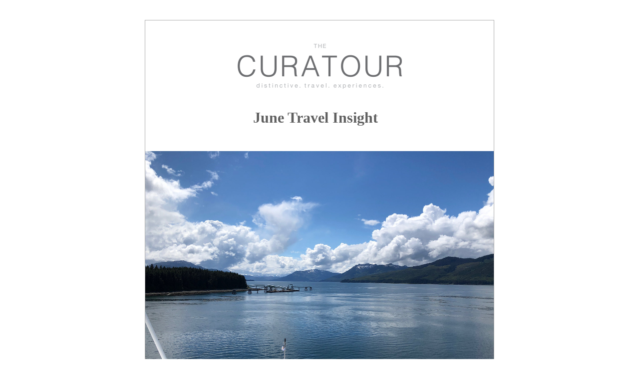

--- FILE ---
content_type: text/html;charset=utf-8
request_url: https://www.thecuratour.com/so/bMGP5DFl
body_size: 10386
content:
<!DOCTYPE html>
<html lang="en">
  <head>
    <meta charset="utf-8" />
    <title>June Travel Insight&nbsp;&nbsp;  &nbsp;</title>
    <meta name="robots" content="noindex" />
    <meta name="viewport" content="width=device-width" />
    <meta http-equiv="X-UA-Compatible" content="IE=edge" />
        <!--facebook meta-tags block-->
<meta property="og:type" content="article" />
<meta property="og:url" content="https://www.thecuratour.com/so/bMGP5DFl" />
<meta ng-non-bindable property="og:title" content="June Travel Insight" />
<meta ng-non-bindable property="og:description" content="Travel Better Alaska With Seabourn Alaska is an incredibly popular destination. I think there are positives about both land and sea trips and I've helped clients with both. I had the pleasure of sailing with Seabourn earlier this month, and as someone who typically selects land-based vacations, I was super impressed with my experience. Check out my blog post below." />
<meta property="og:image" content="http://static.wixstatic.com/media/bb8627_c0112a8e55d14772919de0ac8fb76d64~mv2_d_4032_3024_s_4_2.jpg/v1/fit/w_700,h_2000,al_c,q_85/image.jpg" />
<meta property="og:image:url" content="http://static.wixstatic.com/media/bb8627_c0112a8e55d14772919de0ac8fb76d64~mv2_d_4032_3024_s_4_2.jpg/v1/fit/w_700,h_2000,al_c,q_85/image.jpg" />
<!--end of facebook meta-tags block-->
<!--twitter meta-tags block-->
<meta name="twitter:card" value="summary_large_image" />
<meta name="twitter:url" content="https://www.thecuratour.com/so/bMGP5DFl" />
<meta ng-non-bindable name="twitter:title" content="June Travel Insight" />
<meta ng-non-bindable name="twitter:description" content="Travel Better Alaska With Seabourn Alaska is an incredibly popular destination. I think there are positives about both land and sea trips and I've helped clients with both. I had the pleasure of sailing with Seabourn earlier this month, and as someone who typically selects land-based vacations, I was super impressed with my experience. Check out my blog post below." />
<meta name="twitter:image" content="http://static.wixstatic.com/media/bb8627_c0112a8e55d14772919de0ac8fb76d64~mv2_d_4032_3024_s_4_2.jpg/v1/fit/w_700,h_2000,al_c,q_85/image.jpg" />
<!--end of twitter meta-tags block-->
    <link href="https://static.parastorage.com/services/third-party/fonts/Helvetica/fontFace.css" rel="stylesheet" crossorigin="anonymous" referrerpolicy="no-referrer" />
    <link href="https://static.parastorage.com/unpkg/@wix/wix-fonts@1.11.0/madefor.min.css" rel="stylesheet" crossorigin="anonymous" referrerpolicy="no-referrer" />
    <link href="//static.parastorage.com/services/wix-emails-viewer/1.1563.0/app.min.css" rel="stylesheet" crossorigin="anonymous" referrerpolicy="no-referrer" />
    <script>
      var __CONFIG__ = {
        experiments: {"specs.so.public.makeVideoPlayerAccessible":"true","specs.so.lp.EscapeSnapUrls":"true","specs.so.lp.SSM":"true","specs.so.public.FixButtonTabSelection":"true","specs.so.lp.MusicWidgetUsersSite":"true"},
        userId: 'bb862726-3051-4718-9435-fde60b2e0ef3',
        clientId: '',
        messageId: 'b5dee90e-7591-4a8b-8908-6ab615aee8f9',
        metaSiteId: '8c04220b-335a-441e-a8d0-9d3b206a50fb',
        userPackage: {"features":{"RemoveWixBranding":false},"isTopTierPackage":false},
        siteUrl: 'https://www.thecuratour.com/',
        verticalConfigShowAscendAd: true,
        locale: 'en',
        environment: '' || 'production',
        customFonts: null,
      };
    </script>
    <script src="https://static.parastorage.com/unpkg/@sentry/browser@5.30.0/build/bundle.min.js" crossorigin="anonymous" referrerpolicy="no-referrer"></script>
    <script src="//static.parastorage.com/services/wix-emails-viewer/1.1563.0/app-sentry.bundle.min.js" crossorigin="anonymous" referrerpolicy="no-referrer"></script>
    <script src="https://static.parastorage.com/unpkg/react@16.14.0/umd/react.production.min.js" crossorigin="anonymous" referrerpolicy="no-referrer"></script>
    <script src="https://static.parastorage.com/unpkg/react-dom@16.14.0/umd/react-dom.production.min.js" crossorigin="anonymous" referrerpolicy="no-referrer"></script>
    <script src="https://static.parastorage.com/unpkg/lodash@4.17.4/lodash.min.js" crossorigin="anonymous" referrerpolicy="no-referrer"></script>
    <script src="https://static.parastorage.com/unpkg/@wix/video-gallery-sdk@1.0.536/dist/statics/video-gallery-sdk.bundle.min.js" crossorigin="anonymous" referrerpolicy="no-referrer"></script>
    <script src="https://static.parastorage.com/unpkg/@wix/wixmg-player@2.0.233/dist/statics/wixmg-player.bundle.min.js" crossorigin="anonymous" referrerpolicy="no-referrer"></script>
  </head>
  <body>
    <div id="root"></div>
    <script>
      var __CAMPAIGN__ = {"messageId":"b5dee90e-7591-4a8b-8908-6ab615aee8f9","instanceId":"83145506-8270-48eb-914f-fef435fc5cdc","data":{"subject":"June Travel Insight&nbsp;&nbsp;  &nbsp;","image":"\/\/static.wixstatic.com\/media\/bb8627_c0112a8e55d14772919de0ac8fb76d64~mv2_d_4032_3024_s_4_2.jpg","composerData":"{\"skin\":{\"name\":\"basic-2\"},\"background\":{},\"styles\":{\"css\":{\"so-global-p1\":{\"color\":\"#030303\",\"fontFamily\":\"helvetica,sans-serif\",\"lineHeight\":\"1.5\",\"fontSize\":\"16px\",\"fontWeight\":\"\"},\"so-global-region-text-mix\":{\"marginTop\":\"\",\"marginLeft\":\"\",\"paddingRight\":\"\",\"paddingTop\":\"\",\"marginBottom\":\"\",\"paddingBottom\":\"\",\"marginRight\":\"\",\"paddingLeft\":\"\"},\"so-global-error\":{\"color\":\"#D6453D\",\"fontFamily\":\"\",\"lineHeight\":\"\",\"fontSize\":\"\",\"fontWeight\":\"\"},\"so-global-region\":{\"marginTop\":\"\",\"marginLeft\":\"\",\"paddingRight\":\"30px\",\"paddingTop\":\"15px\",\"paddingBottom\":\"15px\",\"marginRight\":\"\",\"paddingLeft\":\"30px\"},\"so-global-footer-text\":{\"color\":\"#030303\",\"fontFamily\":\"helvetica,sans-serif\",\"lineHeight\":\"1.5\",\"fontSize\":\"12px\",\"fontWeight\":\"\"},\"so-global-image-mix\":{\"boxShadow\":\"\",\"borderWidth\":0,\"borderRadius\":0,\"borderStyle\":\"\",\"borderColor\":\"\"},\"so-global-h1\":{\"color\":\"#030303\",\"fontFamily\":\"helvetica,sans-serif\",\"lineHeight\":\"1.5\",\"fontSize\":\"46px\",\"fontWeight\":\"bold\"},\"so-global-text\":{\"textAlign\":\"center\"},\"so-global-region-mix-left\":{\"paddingRight\":\"18px\"},\"so-global-title\":{\"textTransform\":\"none\",\"fontStyle\":\"\",\"color\":\"#030303\",\"textAlign\":\"center\",\"fontFamily\":\"helvetica,sans-serif\",\"letterSpacing\":\"0\",\"lineHeight\":\"1.3\",\"fontSize\":\"42px\"},\"so-global-background-image\":{\"opacity\":1,\"backgroundSize\":\"\",\"backgroundPosition\":\"center top\"},\"so-global-text-mix\":{\"textAlign\":\"center\"},\"so-global-divider2\":{\"fill\":\"#000000\",\"stroke\":\"#000000\",\"strokeWidth\":0},\"so-global-region-title\":{\"paddingTop\":\"10px\",\"paddingLeft\":\"\",\"paddingRight\":\"\",\"paddingBottom\":\"0px\"},\"so-global-region-mix-separator\":{\"marginBottom\":\"32px\"},\"so-global-divider\":{\"fill\":\"#000000\",\"stroke\":\"#000000\",\"strokeWidth\":0},\"so-global-body\":{\"backgroundColor\":\"rgb(255, 255, 255)\",\"marginTop\":\"\",\"marginLeft\":\"\",\"boxShadow\":\"\",\"paddingRight\":\"\",\"borderWidth\":\"1px\",\"borderRadius\":\"2px\",\"paddingTop\":\"17px\",\"marginBottom\":\"\",\"borderStyle\":\"solid\",\"paddingBottom\":\"20px\",\"marginRight\":\"\",\"opacity\":1,\"paddingLeft\":\"\",\"borderColor\":\"#ADADAD\"},\"so-global-footer-icon\":{\"fill\":\"#030303\"},\"so-global-region-image\":{\"marginLeft\":\"\",\"marginRight\":\"\",\"paddingRight\":\"0px\",\"paddingLeft\":\"0px\"},\"so-global-h3\":{\"color\":\"#030303\",\"fontFamily\":\"helvetica,sans-serif\",\"lineHeight\":\"1.5\",\"fontSize\":\"20px\",\"fontWeight\":\"\"},\"so-global-a1\":{\"textDecoration\":\"underline\",\"color\":\"#030303\",\"fontFamily\":\"helvetica,sans-serif\",\"lineHeight\":\"1.5\",\"fontSize\":\"14px\",\"fontWeight\":\"\"},\"so-global-region-logo-strip\":{},\"so-global-b2\":{\"backgroundColor\":\"rgb(87, 87, 87)\",\"borderWidth\":0,\"borderRadius\":0,\"color\":\"#FFFFFF\",\"fontFamily\":\"helvetica,sans-serif\",\"minWidth\":\"\",\"borderStyle\":\"\",\"fontSize\":\"14px\",\"fontWeight\":\"\",\"maxWidth\":\"\",\"borderColor\":\"\"},\"so-global-b1\":{\"backgroundColor\":\"rgb(255, 255, 255)\",\"paddingRight\":\"30px\",\"borderWidth\":\"2px\",\"borderRadius\":\"2px\",\"color\":\"#030303\",\"paddingTop\":\"10px\",\"fontFamily\":\"helvetica,sans-serif\",\"minWidth\":\"140px\",\"borderStyle\":\"solid\",\"paddingBottom\":\"10px\",\"fontSize\":\"18px\",\"fontWeight\":\"\",\"maxWidth\":\"300px\",\"paddingLeft\":\"30px\",\"borderColor\":\"#030303\"},\"so-global-region-logo\":{\"marginTop\":\"15px\",\"paddingRight\":\"0px\",\"paddingTop\":\"15px\",\"paddingBottom\":\"25px\",\"paddingLeft\":\"0px\"},\"so-global-image\":{\"boxShadow\":\"\",\"borderWidth\":0,\"borderRadius\":0,\"borderStyle\":\"\",\"borderColor\":\"\"},\"so-global-p2\":{\"color\":\"#030303\",\"fontFamily\":\"helvetica,sans-serif\",\"lineHeight\":\"1.5\",\"fontSize\":\"14px\",\"fontWeight\":\"\"},\"so-global-region-divider--decorator\":{\"paddingTop\":\"0px\",\"paddingBottom\":\"0px\",\"paddingLeft\":\"\",\"paddingRight\":\"\"},\"so-global-footer-separator\":{\"borderColor\":\"#CDCDCD\"},\"so-global-region-divider--normal\":{\"paddingTop\":\"0px\",\"paddingBottom\":\"0px\",\"paddingLeft\":\"\",\"paddingRight\":\"\"},\"so-global-region-mix-right\":{\"paddingLeft\":\"18px\"},\"so-global-background-color\":{\"backgroundColor\":\"rgb(255, 255, 255)\"},\"so-global-h2\":{\"color\":\"#030303\",\"fontFamily\":\"helvetica,sans-serif\",\"lineHeight\":\"1.5\",\"fontSize\":\"30px\",\"fontWeight\":\"bold\"},\"so-global-rsvp-response\":{\"backgroundColor\":\"rgb(244, 244, 244)\",\"paddingRight\":\"\",\"paddingTop\":\"\",\"paddingBottom\":\"\",\"paddingLeft\":\"\"},\"so-global-html-background-image\":{\"backgroundRepeat\":\"repeat\"},\"so-global-b1-mix\":{\"backgroundColor\":\"rgb(255, 255, 255)\",\"paddingRight\":\"30px\",\"borderWidth\":\"2px\",\"borderRadius\":\"2px\",\"color\":\"#030303\",\"paddingTop\":\"10px\",\"fontFamily\":\"helvetica,sans-serif\",\"minWidth\":\"140px\",\"borderStyle\":\"solid\",\"paddingBottom\":\"10px\",\"fontSize\":\"18px\",\"fontWeight\":\"\",\"maxWidth\":\"280px\",\"paddingLeft\":\"30px\",\"borderColor\":\"#030303\"}},\"settings\":{\"image\":{\"url\":\"\/\/static.wixstatic.com\/media\/a306cb_0276ebd3e4bf47c7be005e85aea8fda7~mv2.jpg\"},\"defaultMusicPlayerTheme\":\"light\",\"defaultDecoratorName\":\"divider2\",\"defaultDividerName\":\"divider1\",\"colors\":[\"#FFFFFF\",\"#EBEBED\",\"#CDCDCD\",\"#030303\",\"#15452B\"],\"logo\":{\"backgroundColor\":\"#FFFFFF\",\"image\":{\"url\":\"a306cb_c61667d7fdba400a8d8371f65e95b704.png\"},\"imageSize\":\"medium\",\"textAlign\":\"center\",\"backgroundSize\":\"strip\",\"opacity\":100},\"backgrounds\":[],\"defaultBackground\":\"\",\"defaultBoxShadow\":\"\"}},\"regions\":[{\"type\":\"logo\",\"regionId\":\"fd072ce3-94ea-4e0a-9bdb-18257bd7b18d\",\"data\":{\"url\":\"\/\/static.wixstatic.com\/media\/bb8627_388fcc62858f4916a94b7307b49a2857~mv2.png\",\"relativeUri\":\"bb8627_388fcc62858f4916a94b7307b49a2857~mv2.png\",\"imageLink\":\"https:\/\/thecuratour.com\/so\/bMGP5DFl\/c?w=JYpmKJSbkcW_fFucdjclLrokfnaXCwQlGOwXv2RU39M.eyJ1IjoiaHR0cDovL3d3dy50aGVjdXJhdG91ci5jb20iLCJyIjoiZmQwNzJjZTMtOTRlYS00ZTBhLTliZGItMTgyNTdiZDdiMThkIiwibSI6ImxwIn0\",\"filename\":\"The Curatour_Word Only (1).png\",\"styles\":{\"backgroundColorEnabled\":false,\"imageSize\":\"medium\"}},\"fixed\":true,\"trackedLinkToRegion\":\"https:\/\/thecuratour.com\/so\/bMGP5DFl\/c?w=42XBQeytwt9kczM43DiQX0CXNmKVZBhsCGTyUScDjkc.eyJ1IjoiaHR0cHM6Ly90aGVjdXJhdG91ci5jb20vc28vYk1HUDVERmw_bGFuZ3VhZ2VUYWc9ZW4iLCJyIjoiZmQwNzJjZTMtOTRlYS00ZTBhLTliZGItMTgyNTdiZDdiMThkIiwibSI6ImxwIn0\"},{\"type\":\"text\",\"regionId\":\"ac95a334-d7fb-4b93-a444-75f484c58932\",\"data\":{\"html\":\"\<p class=\\\"so-global-h2\\\"\>\<span style=\\\"color:#606060\\\"\>\<span style=\\\"font-family:&#39;georgia&#39; , serif\\\"\>June Travel Insight \<\/span\>\<\/span\>\<span style=\\\"color:#606060\\\"\>\<span style=\\\"font-family:&#39;georgia&#39; , serif\\\"\> \<\/span\>\<\/span\>\<\/p\>\<p class=\\\"so-global-h3\\\"\> \<\/p\>\",\"fonts\":[\"georgia\",\"georgia\"]},\"fixed\":true,\"trackedLinkToRegion\":\"https:\/\/thecuratour.com\/so\/bMGP5DFl\/c?w=cpuTwOHX-xbe5NbaFRQLto6_TyXja530wuctfttbo6E.eyJ1IjoiaHR0cHM6Ly90aGVjdXJhdG91ci5jb20vc28vYk1HUDVERmw_bGFuZ3VhZ2VUYWc9ZW4iLCJyIjoiYWM5NWEzMzQtZDdmYi00YjkzLWE0NDQtNzVmNDg0YzU4OTMyIiwibSI6ImxwIn0\"},{\"type\":\"image\",\"regionId\":\"207d5095-5818-4603-cd4a-ca12ccdaaccf\",\"data\":{\"url\":\"\/\/static.wixstatic.com\/media\/bb8627_c0112a8e55d14772919de0ac8fb76d64~mv2_d_4032_3024_s_4_2.jpg\",\"relativeUri\":\"bb8627_c0112a8e55d14772919de0ac8fb76d64~mv2_d_4032_3024_s_4_2.jpg\",\"imageLink\":\"\",\"width\":4032,\"height\":3024},\"fixed\":false,\"trackedLinkToRegion\":\"https:\/\/thecuratour.com\/so\/bMGP5DFl\/c?w=55U8x6Pf_ZbPiIf1AX6XOul_q2po02vXk-TBCHF8-cc.eyJ1IjoiaHR0cHM6Ly90aGVjdXJhdG91ci5jb20vc28vYk1HUDVERmw_bGFuZ3VhZ2VUYWc9ZW4iLCJyIjoiMjA3ZDUwOTUtNTgxOC00NjAzLWNkNGEtY2ExMmNjZGFhY2NmIiwibSI6ImxwIn0\"},{\"type\":\"text\",\"regionId\":\"51d25deb-4630-421d-98b7-140b37180897\",\"data\":{\"html\":\"\<p class=\\\"so-global-h3\\\" style=\\\"text-align:left\\\"\>\<span style=\\\"color:#d66734\\\"\>\<span style=\\\"font-size:18px\\\"\>Travel Better\<\/span\>\<\/span\>\<\/p\>\<p class=\\\"so-global-h3\\\" style=\\\"text-align:left\\\"\>Alaska With Seabourn \<\/p\>\<p class=\\\"so-global-p1\\\" style=\\\"font-size:14px;text-align:left\\\"\>\<span style=\\\"color:#606060\\\"\>\<span style=\\\"font-size:14px\\\"\>Alaska is an incredibly popular destination. I think there are positives about both land and sea trips and I&#39;ve helped clients with both.  I had the pleasure of sailing with Seabourn earlier this month, and as someone who typically selects land-based vacations, I was super impressed with my experience.  Check out my blog post below.  \<\/span\>\<\/span\>\<\/p\>\",\"fonts\":[],\"systemFontsOnly\":true},\"fixed\":false,\"trackedLinkToRegion\":\"https:\/\/thecuratour.com\/so\/bMGP5DFl\/c?w=jh-C7VzV5qpneuFfg-Pj45s6dH71OjJdXywgqJHK7LA.eyJ1IjoiaHR0cHM6Ly90aGVjdXJhdG91ci5jb20vc28vYk1HUDVERmw_bGFuZ3VhZ2VUYWc9ZW4iLCJyIjoiNTFkMjVkZWItNDYzMC00MjFkLTk4YjctMTQwYjM3MTgwODk3IiwibSI6ImxwIn0\"},{\"type\":\"button\",\"regionId\":\"420a6556-683b-452a-6dc2-2e252a321b0d\",\"data\":{\"url\":\"https:\/\/thecuratour.com\/so\/bMGP5DFl\/c?w=Y5JjTLMW7tq-UNh1WAJ36BnGAmHf7hh4DvMVOUoi0mE.eyJ1IjoiaHR0cHM6Ly93d3cudGhlY3VyYXRvdXIuY29tL3NpbmdsZS1wb3N0LzIwMTgvMDYvMjQvQWxhc2thLUNydWlzZS13aXRoLVNlYWJvdXJuIiwiciI6IjQyMGE2NTU2LTY4M2ItNDUyYS02ZGMyLTJlMjUyYTMyMWIwZCIsIm0iOiJscCJ9\",\"filename\":\"\",\"label\":\"The Curatour Blog: Cruising Alaska With Seabourn\",\"linkType\":\"web\",\"styles\":{\"main\":{\"color\":\"#606060\",\"borderColor\":\"#606060\"}}},\"fixed\":false,\"trackedLinkToRegion\":\"https:\/\/thecuratour.com\/so\/bMGP5DFl\/c?w=lnS7kUh2I0mtkGiqaoaQBKK5nSwiCKpEj36dc8idTLU.eyJ1IjoiaHR0cHM6Ly90aGVjdXJhdG91ci5jb20vc28vYk1HUDVERmw_bGFuZ3VhZ2VUYWc9ZW4iLCJyIjoiNDIwYTY1NTYtNjgzYi00NTJhLTZkYzItMmUyNTJhMzIxYjBkIiwibSI6ImxwIn0\"},{\"type\":\"mix\",\"regionId\":\"560897dd-d2e1-4063-b819-9c4cac157cb1\",\"data\":{\"layout\":{\"rows\":[{\"columns\":[{\"width\":0,\"regionIds\":[\"8983edf2-8fd0-4ecd-6f84-43e088eefcf0\"]},{\"width\":0,\"regionIds\":[\"74cbf6d0-0d81-4575-c83d-d03c18de9cae\",\"ed9ba5b4-acb6-427c-8450-c55259a205e5\"]}]}]},\"regions\":[{\"type\":\"image\",\"regionId\":\"8983edf2-8fd0-4ecd-6f84-43e088eefcf0\",\"data\":{\"url\":\"\/\/static.wixstatic.com\/media\/bb8627_dc4e426b618549cbbad650fdaffb5d4c~mv2.png\",\"relativeUri\":\"bb8627_dc4e426b618549cbbad650fdaffb5d4c~mv2.png\",\"imageLink\":\"\",\"width\":1032,\"height\":1286}},{\"type\":\"text\",\"regionId\":\"74cbf6d0-0d81-4575-c83d-d03c18de9cae\",\"data\":{\"html\":\"\<p class=\\\"so-global-h3\\\" style=\\\"font-size:18px;text-align:left\\\"\>\<span style=\\\"color:#d66734\\\"\>\<span style=\\\"font-size:18px\\\"\>Experiences\<\/span\>\<\/span\>\<\/p\>\<p class=\\\"so-global-h3\\\" style=\\\"font-size:20px;text-align:left\\\"\>Alaska by Land \<\/p\>\<p class=\\\"so-global-p1\\\" style=\\\"background-color:#ffffff;font-size:14px;font-style:normal;text-align:left\\\"\>\<span style=\\\"color:#606060\\\"\>There are really two trips to take in Alaska:  one by sea, and one by land.  We have incredible partners in Alaska that help craft self-drive (plus train) itineraries, completely custom adventures that can include dog sledding on a glacier, exploring deep into Denali National Park on an ATV, bear viewing at Brooks River Falls, sea kayaking to see otters and sea lions in Seward and any number of glacier hikes.  It is one of the best family vacations - the only downside is the short season.  Plan early!\<\/span\>\<\/p\>\",\"fonts\":[],\"systemFontsOnly\":true}},{\"type\":\"button\",\"regionId\":\"ed9ba5b4-acb6-427c-8450-c55259a205e5\",\"data\":{\"url\":\"https:\/\/thecuratour.com\/so\/bMGP5DFl\/c?w=AfxeDvcEie4Bk4407XYXWmwpkzh47ps3cpQEt7RNvew.eyJ1IjoiaHR0cHM6Ly9hbGFza2F0b3Vycy5jb20vYmVzdC1vZi1hbGFza2EtdmFjYXRpb25zLyIsInIiOiI1NjA4OTdkZC1kMmUxLTQwNjMtYjgxOS05YzRjYWMxNTdjYjEiLCJtIjoibHAifQ\",\"filename\":\"\",\"label\":\"\\\"Best of Alaska\\\" with Alaska Tours\",\"linkType\":\"web\",\"styles\":{\"main\":{\"color\":\"#606060\",\"borderColor\":\"#606060\"}}}}],\"noWrap\":false},\"trackedLinkToRegion\":\"https:\/\/thecuratour.com\/so\/bMGP5DFl\/c?w=ICFS27i_deaLgMaeqpbms8pKB1mwuOYk3KIEUUCdhWM.eyJ1IjoiaHR0cHM6Ly90aGVjdXJhdG91ci5jb20vc28vYk1HUDVERmw_bGFuZ3VhZ2VUYWc9ZW4iLCJyIjoiNTYwODk3ZGQtZDJlMS00MDYzLWI4MTktOWM0Y2FjMTU3Y2IxIiwibSI6ImxwIn0\"},{\"type\":\"mix\",\"regionId\":\"004191f8-65cc-44a0-8929-049c5c906a94\",\"data\":{\"layout\":{\"rows\":[{\"columns\":[{\"width\":0,\"regionIds\":[\"1bc4c1f8-3033-4dd4-8bc4-e3184ac3b044\",\"69c99adc-cfa2-4ae3-d853-d5974c65ac29\"]},{\"width\":0,\"regionIds\":[\"44a2f8f9-23df-4a85-82ac-5c368727d620\"]}]}]},\"regions\":[{\"type\":\"text\",\"regionId\":\"1bc4c1f8-3033-4dd4-8bc4-e3184ac3b044\",\"data\":{\"html\":\"\<p class=\\\"so-global-h3\\\" style=\\\"font-size:18px;text-align:left\\\"\>\<span style=\\\"font-size:18px\\\"\>\<span style=\\\"color:#d66734\\\"\>Deal\<\/span\>\<\/span\>\<\/p\>\<p class=\\\"so-global-h3\\\" style=\\\"font-size:20px;text-align:left\\\"\>\<span style=\\\"color:#030303\\\"\>\<span style=\\\"font-size:20px\\\"\>Japan Culinary Tour\<\/span\>\<\/span\>\<\/p\>\<p class=\\\"so-global-p1\\\" style=\\\"font-size:14px;text-align:left\\\"\>\<span style=\\\"background-color:#ffffff;color:#60666d;font-size:14px;font-style:normal;font-weight:400;text-align:left\\\"\>Japan is a fantastic destination - especially for foodies - but it is very expensive to do a completely custom trip.  Oftentimes group tours can be an economical way to see the country.  Access Culinary Trips is offering savings of $1000 per couple on their \<\/span\>\<span style=\\\"background-color:#ffffff;color:#60666d;font-size:14px;font-style:normal;font-weight:400;text-align:left\\\"\>\<span\>September 29th\<\/span\>\<\/span\>\<span style=\\\"background-color:#ffffff;color:#60666d;font-size:14px;font-style:normal;font-weight:400;text-align:left\\\"\>\<span\> \<\/span\>culinary t\<\/span\>\<span style=\\\"color:#60666d\\\"\>\<span style=\\\"background-color:rgb( 255 , 255 , 255 );font-size:14px;font-style:normal;font-weight:400;text-align:left\\\"\>our of Japan. You will travel 9 days fr\<\/span\>\<\/span\>\<span style=\\\"background-color:#ffffff;color:#60666d;font-size:14px;font-style:normal;font-weight:400;text-align:left\\\"\>om bustling Tokyo to majestic Kyoto, including the ancient spiritual paths of the Kii Peninsula, with food as your guide.  Book by\<span\> \<\/span\>\<\/span\>\<span style=\\\"background-color:#ffffff;color:#60666d;font-size:14px;font-style:normal;font-weight:400;text-align:left\\\"\>\<span\>June 30.  The holidays are also a great time to visit and there are plenty of our great partners with trips in December as well.  \<\/span\>\<\/span\>\<\/p\>\",\"fonts\":[],\"systemFontsOnly\":true}},{\"type\":\"button\",\"regionId\":\"69c99adc-cfa2-4ae3-d853-d5974c65ac29\",\"data\":{\"url\":\"https:\/\/thecuratour.com\/so\/bMGP5DFl\/c?w=SyJURsBLCnkFFATvJGz2jGE9s68cwMUmQ4AKXzTz9lw.eyJ1IjoiaHR0cHM6Ly93d3cudGhlY3VyYXRvdXIuY29tL3RyYXZlbGJsb2cvdGFnL0phcGFuIiwiciI6IjAwNDE5MWY4LTY1Y2MtNDRhMC04OTI5LTA0OWM1YzkwNmE5NCIsIm0iOiJscCJ9\",\"filename\":\"\",\"label\":\"The Curatour Blog: Japan\",\"linkType\":\"web\",\"styles\":{\"main\":{\"color\":\"#606060\",\"borderColor\":\"#606060\"}}}},{\"type\":\"image\",\"regionId\":\"44a2f8f9-23df-4a85-82ac-5c368727d620\",\"data\":{\"url\":\"\/\/static.wixstatic.com\/media\/bb8627_e582975410ee4fe4aeb5e5be0cf50188~mv2_d_3024_4032_s_4_2.jpg\",\"relativeUri\":\"bb8627_e582975410ee4fe4aeb5e5be0cf50188~mv2_d_3024_4032_s_4_2.jpg\",\"imageLink\":\"\",\"width\":3024,\"height\":4032}}],\"noWrap\":false},\"trackedLinkToRegion\":\"https:\/\/thecuratour.com\/so\/bMGP5DFl\/c?w=7gxrS4_c_yX6GJOEKxDoc2GpWd26efiUHNdc9UnvRmU.eyJ1IjoiaHR0cHM6Ly90aGVjdXJhdG91ci5jb20vc28vYk1HUDVERmw_bGFuZ3VhZ2VUYWc9ZW4iLCJyIjoiMDA0MTkxZjgtNjVjYy00NGEwLTg5MjktMDQ5YzVjOTA2YTk0IiwibSI6ImxwIn0\"},{\"type\":\"mix\",\"regionId\":\"ea9801f4-59c5-493f-9b10-17cd171f409e\",\"data\":{\"layout\":{\"rows\":[{\"columns\":[{\"width\":0,\"regionIds\":[\"938d1910-4d78-4207-0596-736261a532a4\"]},{\"width\":0,\"regionIds\":[\"b5553674-4fbb-4735-e275-6c00a64da0cc\",\"0d685eed-9b86-491b-2ad7-5a7774eb97dd\"]}]}]},\"regions\":[{\"type\":\"image\",\"regionId\":\"938d1910-4d78-4207-0596-736261a532a4\",\"data\":{\"url\":\"\/\/static.wixstatic.com\/media\/bb8627_2330d7a2a9524d19a8adea0e2dc18c6b~mv2_d_3024_4032_s_4_2.jpg\",\"relativeUri\":\"bb8627_2330d7a2a9524d19a8adea0e2dc18c6b~mv2_d_3024_4032_s_4_2.jpg\",\"imageLink\":\"\",\"width\":3024,\"height\":4032}},{\"type\":\"text\",\"regionId\":\"b5553674-4fbb-4735-e275-6c00a64da0cc\",\"data\":{\"html\":\"\<p class=\\\"so-global-h3\\\" style=\\\"font-size:18px;text-align:left\\\"\>\<span style=\\\"font-size:18px\\\"\>\<span style=\\\"color:#d66734\\\"\>Restaurant Rec\<\/span\>\<span style=\\\"color:#d66734\\\"\>ommendation\<\/span\>\<\/span\>\<\/p\>\<p class=\\\"so-global-h3\\\" style=\\\"font-size:20px;text-align:left\\\"\>Blue Water Cafe \<\/p\>\<p class=\\\"so-global-p1\\\" style=\\\"font-size:14px;text-align:left\\\"\>\<span style=\\\"color:#606060\\\"\>\<span style=\\\"font-size:14px\\\"\>\<span style=\\\"font-style:normal;font-weight:400;text-align:center\\\"\>\<span style=\\\"background-color:#ffffff\\\"\>Blue Water Cafe is Vancouver’s definitive destination for seafood, known for celebrating the flavors of British Columbia. Serving only the freshest and most sustainable wild coastal species, executive chef Frank Pabst draws on lengthy relationships with trusted suppliers for his critically-acclaimed “Unsung Heroes” menu, which features delicious but often overlooked fish. The wine program is also remarkable and extensive. Rely on the very knowledgeable and talented wait staff to introduce you to some new wine.  We sat at the restaurant Raw Bar and had the most amazing sushi.  \<\/span\>\<\/span\>\<\/span\>\<\/span\>\<\/p\>\",\"fonts\":[],\"systemFontsOnly\":true}},{\"type\":\"button\",\"regionId\":\"0d685eed-9b86-491b-2ad7-5a7774eb97dd\",\"data\":{\"url\":\"https:\/\/thecuratour.com\/so\/bMGP5DFl\/c?w=T2YSaS7Y0_rWpAuSl3PhIDhfTDKWzikneAQuMpOBmqQ.eyJ1IjoiaHR0cHM6Ly93d3cuYmx1ZXdhdGVyY2FmZS5uZXQvIiwiciI6ImVhOTgwMWY0LTU5YzUtNDkzZi05YjEwLTE3Y2QxNzFmNDA5ZSIsIm0iOiJscCJ9\",\"filename\":\"\",\"label\":\"Blue Water Cafe Yaletown Vancouver\",\"linkType\":\"web\",\"styles\":{\"main\":{\"color\":\"#606060\",\"borderColor\":\"#606060\"}}}}],\"noWrap\":false},\"trackedLinkToRegion\":\"https:\/\/thecuratour.com\/so\/bMGP5DFl\/c?w=O5Mzgkb81_QDVdzlp2cykWs-JUJaeeb2PmR13suO6xA.eyJ1IjoiaHR0cHM6Ly90aGVjdXJhdG91ci5jb20vc28vYk1HUDVERmw_bGFuZ3VhZ2VUYWc9ZW4iLCJyIjoiZWE5ODAxZjQtNTljNS00OTNmLTliMTAtMTdjZDE3MWY0MDllIiwibSI6ImxwIn0\"},{\"type\":\"mix\",\"regionId\":\"01f1711f-885f-45f5-887e-59934b73dea3\",\"data\":{\"layout\":{\"rows\":[{\"columns\":[{\"width\":0,\"regionIds\":[\"3584c71a-23b5-4cfd-7b25-e282bbaca7ad\",\"88cec917-640d-410c-0f5d-8414834f9184\"]},{\"width\":0,\"regionIds\":[\"5adb096a-8a5b-41a3-542f-43015ba0b2c2\"]}]}]},\"regions\":[{\"type\":\"text\",\"regionId\":\"3584c71a-23b5-4cfd-7b25-e282bbaca7ad\",\"data\":{\"html\":\"\<p class=\\\"so-global-h3\\\" style=\\\"font-size:18px;text-align:left\\\"\>\<span style=\\\"font-size:18px\\\"\>\<span style=\\\"color:#d66734\\\"\>Temporary Exhibition \<\/span\>\<\/span\>\<\/p\>\<p class=\\\"so-global-p1\\\" style=\\\"font-size:20px;text-align:left\\\"\>Through July 29, 2018\<\/p\>\<p class=\\\"so-global-p1\\\" style=\\\"font-size:20px;text-align:left\\\"\>\<span style=\\\"font-size:20px\\\"\>Guernica Musée Picasso Paris\<\/span\>\<\/p\>\<p class=\\\"so-global-p1\\\" style=\\\"font-size:14px;text-align:left\\\"\>\<span style=\\\"font-size:14px\\\"\>\<span style=\\\"color:#606060\\\"\>\<span style=\\\"background-color:rgb( 255 , 255 , 255 );font-style:normal;font-weight:400\\\"\>Following the 80th anniversary of the work’s creation, the Musée national Picasso-Paris in partnership with the Museo Nacional Centro de Arte Reina Sofía is dedicating an exhibition to the story of Guernica, an exceptional painting by Pablo Picasso and probably one of the most famous artworks in the world (on permanent display at the Museum Reina Sofia in Madrid).  The display reminds us of the artwork’s context, emphasizing on the shock caused by the bombing of Guernica, the Basque village, on April 26th 1937.\<\/span\>\<\/span\>\<\/span\>\<\/p\>\<p class=\\\"so-global-p1\\\" style=\\\"font-size:12px;text-align:left\\\"\>\<span style=\\\"color:#606060\\\"\>\<span style=\\\"font-size:12px\\\"\>\<span style=\\\"background-color:rgba( 255 , 255 , 255 , 0.85 )\\\"\>\<span style=\\\"font-style:italic\\\"\>photo courtesy of  Musée Picasso Paris\<\/span\>\<\/span\>\<\/span\>\<\/span\>\<\/p\>\",\"fonts\":[],\"systemFontsOnly\":true}},{\"type\":\"button\",\"regionId\":\"88cec917-640d-410c-0f5d-8414834f9184\",\"data\":{\"url\":\"https:\/\/thecuratour.com\/so\/bMGP5DFl\/c?w=QKGtEF8-P4ul6u7nrpsFZzx2xIf0UdZl4wdO7CVbF0M.eyJ1IjoiaHR0cDovL3d3dy5tdXNlZXBpY2Fzc29wYXJpcy5mci9lbi9leGhpYml0aW9uLWd1ZXJuaWNhLyIsInIiOiIwMWYxNzExZi04ODVmLTQ1ZjUtODg3ZS01OTkzNGI3M2RlYTMiLCJtIjoibHAifQ\",\"filename\":\"\",\"label\":\"Guernica Exhibition Musée Picasso Paris\",\"linkType\":\"web\",\"styles\":{\"main\":{\"color\":\"#606060\",\"borderColor\":\"#606060\"}}}},{\"type\":\"image\",\"regionId\":\"5adb096a-8a5b-41a3-542f-43015ba0b2c2\",\"data\":{\"url\":\"\/\/static.wixstatic.com\/media\/bb8627_a02af11715c0425dba642857e974a6f5~mv2.png\",\"relativeUri\":\"bb8627_a02af11715c0425dba642857e974a6f5~mv2.png\",\"imageLink\":\"\",\"width\":572,\"height\":870}}],\"noWrap\":false},\"fixed\":false,\"trackedLinkToRegion\":\"https:\/\/thecuratour.com\/so\/bMGP5DFl\/c?w=m9by1JPTxSXKdK-lC-mOoPTUpZ6fp1r_no5zj_jB4R0.eyJ1IjoiaHR0cHM6Ly90aGVjdXJhdG91ci5jb20vc28vYk1HUDVERmw_bGFuZ3VhZ2VUYWc9ZW4iLCJyIjoiMDFmMTcxMWYtODg1Zi00NWY1LTg4N2UtNTk5MzRiNzNkZWEzIiwibSI6ImxwIn0\"},{\"type\":\"divider\",\"regionId\":\"e7f67d1c-0efe-4dfa-a52b-ea9e3ea25eae\",\"data\":{\"role\":\"normal\",\"styles\":{}},\"fixed\":false,\"trackedLinkToRegion\":\"https:\/\/thecuratour.com\/so\/bMGP5DFl\/c?w=C4MhZOjVdsCaznrSFOEEoqyzMr-vEspDuuCyeMjAeME.eyJ1IjoiaHR0cHM6Ly90aGVjdXJhdG91ci5jb20vc28vYk1HUDVERmw_bGFuZ3VhZ2VUYWc9ZW4iLCJyIjoiZTdmNjdkMWMtMGVmZS00ZGZhLWE1MmItZWE5ZTNlYTI1ZWFlIiwibSI6ImxwIn0\"},{\"type\":\"mix\",\"regionId\":\"c4b15027-3d25-4a80-bec4-cd0409d9e7b2\",\"data\":{\"layout\":{\"rows\":[{\"columns\":[{\"width\":0,\"regionIds\":[\"557bbd1b-c54c-4e30-ef29-12c1e3634a00\"]},{\"width\":0,\"regionIds\":[\"db81dace-8abf-41f3-9c07-26930de4c55c\"]}]}]},\"regions\":[{\"type\":\"image\",\"regionId\":\"557bbd1b-c54c-4e30-ef29-12c1e3634a00\",\"data\":{\"url\":\"\/\/static.wixstatic.com\/media\/bb8627_67d86dca9d9f41a3af795c4adbbadf91~mv2.png\",\"relativeUri\":\"bb8627_67d86dca9d9f41a3af795c4adbbadf91~mv2.png\",\"imageLink\":\"\",\"width\":290,\"height\":121}},{\"type\":\"text\",\"regionId\":\"db81dace-8abf-41f3-9c07-26930de4c55c\",\"data\":{\"html\":\"\<p class=\\\"so-global-h1\\\" style=\\\"font-size:18px\\\"\>\<span style=\\\"font-family:&#39;arial&#39; , sans-serif\\\"\>\<span style=\\\"font-size:18px\\\"\>\<span style=\\\"color:#030303\\\"\>Be sure to &#34;Like&#34; \<\/span\>\<\/span\>\<\/span\>\<\/p\>\<p class=\\\"so-global-h1\\\" style=\\\"font-size:18px\\\"\>\<span style=\\\"font-family:&#39;arial&#39; , sans-serif\\\"\>\<span style=\\\"font-size:18px\\\"\>\<span style=\\\"color:#030303\\\"\>our page on \<\/span\>\<\/span\>\<\/span\>\<\/p\>\<p class=\\\"so-global-h1\\\" style=\\\"font-size:18px\\\"\>\<span style=\\\"font-family:&#39;arial&#39; , sans-serif\\\"\>\<span style=\\\"font-size:18px\\\"\>\<span style=\\\"color:#030303\\\"\>Facebook:\<\/span\>\<\/span\>\<\/span\>\<\/p\>\<p class=\\\"so-global-h1\\\" style=\\\"font-size:18px\\\"\>\<a href=\\\"https:\/\/thecuratour.com\/so\/bMGP5DFl\/c?w=msMNltwj2H2HdKwIny3GA7o_8xyjDY4lXaMhof-eG64.eyJ1IjoiaHR0cHM6Ly93d3cuZmFjZWJvb2suY29tL3RoZWN1cmF0b3VyLyIsInIiOiJjNGIxNTAyNy0zZDI1LTRhODAtYmVjNC1jZDA0MDlkOWU3YjIiLCJtIjoibHAifQ\\\" target=\\\"_blank\\\" rel=\\\"noopener noreferrer\\\"\>\<span style=\\\"font-family:&#39;arial&#39; , sans-serif\\\"\>\<span style=\\\"font-size:18px\\\"\>\<span style=\\\"color:#030303\\\"\>\<span style=\\\"text-decoration:underline\\\"\>www.facebook.com\/thecuratour\<\/span\>\<\/span\>\<\/span\>\<\/span\>\<\/a\>\<\/p\>\",\"fonts\":[\"arial\",\"arial\",\"arial\",\"arial\"],\"systemFontsOnly\":true}}],\"noWrap\":false},\"fixed\":false,\"trackedLinkToRegion\":\"https:\/\/thecuratour.com\/so\/bMGP5DFl\/c?w=90LZjU_K4gMq98QX3sECBI2wRjHkBNqkooRqo01aCMk.eyJ1IjoiaHR0cHM6Ly90aGVjdXJhdG91ci5jb20vc28vYk1HUDVERmw_bGFuZ3VhZ2VUYWc9ZW4iLCJyIjoiYzRiMTUwMjctM2QyNS00YTgwLWJlYzQtY2QwNDA5ZDllN2IyIiwibSI6ImxwIn0\"},{\"type\":\"mix\",\"regionId\":\"c316f781-cee6-4369-a94b-e153d03fe8d1\",\"data\":{\"layout\":{\"rows\":[{\"columns\":[{\"width\":0,\"regionIds\":[\"f588bf36-f583-4954-7641-3b7bfb978ee1\"]},{\"width\":0,\"regionIds\":[\"16a759cb-2e02-4678-60a5-bfaba04a5710\",\"391318c7-8b6b-4a97-315f-2ce2e788d11f\"]}]}]},\"regions\":[{\"type\":\"image\",\"regionId\":\"f588bf36-f583-4954-7641-3b7bfb978ee1\",\"data\":{\"url\":\"\/\/static.wixstatic.com\/media\/bb8627_97c4789941ee487498398b83db7d4947~mv2_d_2048_1536_s_2.jpg\",\"relativeUri\":\"bb8627_97c4789941ee487498398b83db7d4947~mv2_d_2048_1536_s_2.jpg\",\"imageLink\":\"\",\"width\":2048,\"height\":1536}},{\"type\":\"text\",\"regionId\":\"16a759cb-2e02-4678-60a5-bfaba04a5710\",\"data\":{\"html\":\"\<p\>Check out my Travel Blog for a constant flow of ideas about where to go, what to seek out and the most interesting places and happenings in travel now.  I&#39;m obsessed with reading every travel outlet and love sharing what I find. \<\/p\>\",\"fonts\":[],\"systemFontsOnly\":true}},{\"type\":\"button\",\"regionId\":\"391318c7-8b6b-4a97-315f-2ce2e788d11f\",\"data\":{\"url\":\"https:\/\/thecuratour.com\/so\/bMGP5DFl\/c?w=GznuNLSFH3S5ipt0zwPr4VeRTNP2kyyQbJNtpNuyieY.eyJ1IjoiaHR0cHM6Ly93d3cudGhlY3VyYXRvdXIuY29tL3RyYXZlbGJsb2ciLCJyIjoiYzMxNmY3ODEtY2VlNi00MzY5LWE5NGItZTE1M2QwM2ZlOGQxIiwibSI6ImxwIn0\",\"filename\":\"\",\"label\":\"The Curatour Travel Blog\",\"linkType\":\"web\",\"styles\":{\"main\":{\"color\":\"#606060\",\"borderWidth\":\"1px\",\"borderColor\":\"#606060\"}}}}],\"noWrap\":false},\"fixed\":false,\"trackedLinkToRegion\":\"https:\/\/thecuratour.com\/so\/bMGP5DFl\/c?w=fbXxbPZnXbKALnC04FseCSrc793Yazszp2YPg1XpI80.eyJ1IjoiaHR0cHM6Ly90aGVjdXJhdG91ci5jb20vc28vYk1HUDVERmw_bGFuZ3VhZ2VUYWc9ZW4iLCJyIjoiYzMxNmY3ODEtY2VlNi00MzY5LWE5NGItZTE1M2QwM2ZlOGQxIiwibSI6ImxwIn0\"},{\"type\":\"subscribe\",\"regionId\":\"03d0f079-7949-4202-bf6b-914b7d403a86\",\"widgetId\":\"f14803e3-b99c-4643-b0fa-7586b0001230\",\"data\":{\"title\":\"Please subscribe and share this newsletter with a friend.\",\"buttonText\":\"Subscribe\",\"successMessage\":\"Thanks for Subscribing!\",\"shouldRequireConsent\":false,\"shouldShowConsentLink\":false,\"styles\":{\"title\":{\"fontFamily\":\"verdana,sans-serif\",\"color\":\"#d66734\"},\"button\":{\"borderWidth\":\"0px\"}}},\"fixed\":false,\"trackedLinkToRegion\":\"https:\/\/thecuratour.com\/so\/bMGP5DFl\/c?w=VAeerPnsVcZouOHRJHI2F8krCSF7oVW97UXw5Qtj8L4.eyJ1IjoiaHR0cHM6Ly90aGVjdXJhdG91ci5jb20vc28vYk1HUDVERmw_bGFuZ3VhZ2VUYWc9ZW4iLCJyIjoiMDNkMGYwNzktNzk0OS00MjAyLWJmNmItOTE0YjdkNDAzYTg2IiwibSI6ImxwIn0\"},{\"type\":\"divider\",\"regionId\":\"ad990498-3fcb-4f2c-8cf5-6eda589dadf8\",\"data\":{\"role\":\"normal\",\"styles\":{}},\"fixed\":false,\"trackedLinkToRegion\":\"https:\/\/thecuratour.com\/so\/bMGP5DFl\/c?w=GT1S8DMGc_7dRwaKiZEXoEtqYJHGnWN_9Md3RFEY4OI.eyJ1IjoiaHR0cHM6Ly90aGVjdXJhdG91ci5jb20vc28vYk1HUDVERmw_bGFuZ3VhZ2VUYWc9ZW4iLCJyIjoiYWQ5OTA0OTgtM2ZjYi00ZjJjLThjZjUtNmVkYTU4OWRhZGY4IiwibSI6ImxwIn0\"},{\"type\":\"text\",\"regionId\":\"3195239a-fca4-4e60-806d-b76abf582269\",\"data\":{\"html\":\"\<p\>\<span style=\\\"font-style:italic\\\"\>Try us! I guarantee that if you try using a travel advisor, you will see the value in our services. Even booking a hotel room through The Curatour will give you upgrades and amenties not availble to you otherwise, and often at a better rate. Call me just to chat and see what you think. No obligation. Where will you spend Fall Break?\<\/span\>\<\/p\>\<p style=\\\"text-align:right\\\"\>\<span style=\\\"font-weight:bold\\\"\>Founder and Travel Curator Kiersten Murnane   \<\/span\>\<\/p\>\",\"fonts\":[],\"systemFontsOnly\":true},\"fixed\":false,\"trackedLinkToRegion\":\"https:\/\/thecuratour.com\/so\/bMGP5DFl\/c?w=4AXS0v-IIporAQXnCOQWNQXVSkfDZcx3x2roDZQxlIs.eyJ1IjoiaHR0cHM6Ly90aGVjdXJhdG91ci5jb20vc28vYk1HUDVERmw_bGFuZ3VhZ2VUYWc9ZW4iLCJyIjoiMzE5NTIzOWEtZmNhNC00ZTYwLTgwNmQtYjc2YWJmNTgyMjY5IiwibSI6ImxwIn0\"},{\"type\":\"divider\",\"regionId\":\"1640dcbd-5628-4a9c-b7c5-affc04f30af6\",\"data\":{\"role\":\"normal\",\"styles\":{}},\"fixed\":false,\"trackedLinkToRegion\":\"https:\/\/thecuratour.com\/so\/bMGP5DFl\/c?w=Uo72DWx_ZUWh9m_c1WmSC9CSkdKYlo0qvEONIWGED5c.eyJ1IjoiaHR0cHM6Ly90aGVjdXJhdG91ci5jb20vc28vYk1HUDVERmw_bGFuZ3VhZ2VUYWc9ZW4iLCJyIjoiMTY0MGRjYmQtNTYyOC00YTljLWI3YzUtYWZmYzA0ZjMwYWY2IiwibSI6ImxwIn0\"},{\"type\":\"mix\",\"regionId\":\"713afca4-b4f4-449b-ab00-ad10f628ff13\",\"data\":{\"layout\":{\"rows\":[{\"columns\":[{\"width\":0,\"regionIds\":[\"36a0e9f2-b0f1-4dd4-9d59-ce112b7cd2fd\"]},{\"width\":0,\"regionIds\":[\"5a3ce16f-ef38-4ea7-cb56-2166b1dd876d\"]}]}]},\"regions\":[{\"type\":\"image\",\"regionId\":\"36a0e9f2-b0f1-4dd4-9d59-ce112b7cd2fd\",\"data\":{\"url\":\"\/\/static.wixstatic.com\/media\/bb8627_65eb8e42154249c2971a2dcc370be39e~mv2_d_4466_3374_s_4_2.jpg\/v1\/fill\/w_298,h_225,al_c,lg_1\/crop\/x_0,y_0,w_298,h_225\/image.jpg\",\"relativeUri\":\"bb8627_65eb8e42154249c2971a2dcc370be39e~mv2_d_4466_3374_s_4_2.jpg\/v1\/fill\/w_298,h_225,al_c,lg_1\/crop\/x_0,y_0,w_298,h_225\/image.jpg\",\"imageLink\":\"\",\"width\":298,\"height\":225,\"crop\":{\"scale\":0.06672637707120466,\"cropHeight\":225.0,\"container\":{\"width\":298.0,\"height\":225.0}}}},{\"type\":\"image\",\"regionId\":\"5a3ce16f-ef38-4ea7-cb56-2166b1dd876d\",\"data\":{\"url\":\"\/\/static.wixstatic.com\/media\/bb8627_3e9930f6681f46448a87715c5e911579~mv2_d_2587_1917_s_2.png\",\"relativeUri\":\"bb8627_3e9930f6681f46448a87715c5e911579~mv2_d_2587_1917_s_2.png\",\"imageLink\":\"\",\"width\":2587,\"height\":1917}}],\"noWrap\":false},\"fixed\":false,\"trackedLinkToRegion\":\"https:\/\/thecuratour.com\/so\/bMGP5DFl\/c?w=mRgFPykOjk7XYuXfDxKNbRL_5EhUQjEkterNvj5qiFg.eyJ1IjoiaHR0cHM6Ly90aGVjdXJhdG91ci5jb20vc28vYk1HUDVERmw_bGFuZ3VhZ2VUYWc9ZW4iLCJyIjoiNzEzYWZjYTQtYjRmNC00NDliLWFiMDAtYWQxMGY2MjhmZjEzIiwibSI6ImxwIn0\"},{\"type\":\"mix\",\"regionId\":\"d3811d57-2802-426e-8919-21daba8dbb38\",\"data\":{\"layout\":{\"rows\":[{\"columns\":[{\"width\":0,\"regionIds\":[\"9eafc9c8-e5b6-4d41-4108-18fde46ca2a0\"]},{\"width\":0,\"regionIds\":[\"113fc0a9-441f-40a8-9214-9824d593d0bd\"]}]}]},\"regions\":[{\"type\":\"text\",\"regionId\":\"9eafc9c8-e5b6-4d41-4108-18fde46ca2a0\",\"data\":{\"html\":\"\<p\>\<span style=\\\"background-color:#ffffff\\\"\>\<span style=\\\"font-weight:bold\\\"\>At the Curatour, we design memorable travel experiences for our clients around the world.  Beyond just itineraries and logistics, we create travel narratives that let our clients truly discover a destination.\<\/span\> \<\/span\>\<\/p\>\",\"fonts\":[],\"systemFontsOnly\":true}},{\"type\":\"text\",\"regionId\":\"113fc0a9-441f-40a8-9214-9824d593d0bd\",\"data\":{\"html\":\"\<p\>An independent affiliate of Brownell, the oldest and most prestigious travel agency in the United States, and Virtuoso, we are able to leverage long established relationships with the most respected purveyors of travel. My clients receive exclusive amenities and unique access to the best properties and experiences.  \<\/p\>\",\"fonts\":[],\"systemFontsOnly\":true}}],\"noWrap\":false},\"fixed\":false,\"trackedLinkToRegion\":\"https:\/\/thecuratour.com\/so\/bMGP5DFl\/c?w=t2eBfwwbvcR07u1IdEphHagu_WilkO0XFIWdOZAa47M.eyJ1IjoiaHR0cHM6Ly90aGVjdXJhdG91ci5jb20vc28vYk1HUDVERmw_bGFuZ3VhZ2VUYWc9ZW4iLCJyIjoiZDM4MTFkNTctMjgwMi00MjZlLTg5MTktMjFkYWJhOGRiYjM4IiwibSI6ImxwIn0\"},{\"type\":\"footer\",\"regionId\":\"8ca334e8-2a2b-45c3-9085-520fccba888b\",\"data\":{\"businessDetails\":{\"address\":{\"text\":\"CONTACT US.  Have us help you plan your next trip.\",\"active\":true,\"url\":\"https:\/\/thecuratour.com\/so\/bMGP5DFl\/c?w=tYsKSe7RV8yPJYawkVEIq_gVJKuoYlzjoskJt6ZOQcg.eyJ1IjoiaHR0cHM6Ly9tYXBzLmdvb2dsZS5jb20vP3E9Q09OVEFDVCtVUy4rK0hhdmUrdXMraGVscCt5b3UrcGxhbit5b3VyK25leHQrdHJpcC4iLCJyIjoiOGNhMzM0ZTgtMmEyYi00NWMzLTkwODUtNTIwZmNjYmE4ODhiIiwibSI6ImxwIn0\"},\"phone\":{\"text\":\"678-235-8150\",\"active\":true,\"url\":\"https:\/\/thecuratour.com\/so\/bMGP5DFl\/c?w=CrL8hhxlKPRrIyA6W1s1YUZORK_voEkNlC3nhe2CniU.eyJ1IjoidGVsOjY3OC0yMzUtODE1MCIsInIiOiI4Y2EzMzRlOC0yYTJiLTQ1YzMtOTA4NS01MjBmY2NiYTg4OGIiLCJtIjoibHAifQ\"}},\"socialButtons\":{\"shareViaTitle\":null,\"buttons\":[{\"name\":\"facebook\",\"active\":true,\"url\":\"https:\/\/thecuratour.com\/so\/bMGP5DFl\/c?w=ztEgGnJ0MZ4BxyGmoIRpZwn5e_bD0_v_SJ1bfrqpTX0.eyJ1IjoiaHR0cHM6Ly93d3cuZmFjZWJvb2suY29tL3NoYXJlci9zaGFyZXIucGhwP3U9aHR0cHM6Ly93d3cudGhlY3VyYXRvdXIuY29tL3NvL2JNR1A1REZsIiwiciI6IjhjYTMzNGU4LTJhMmItNDVjMy05MDg1LTUyMGZjY2JhODg4YiIsIm0iOiJscCJ9\"},{\"name\":\"twitter\",\"active\":true,\"url\":\"https:\/\/thecuratour.com\/so\/bMGP5DFl\/c?w=K53K2uBPh0MaeIJz2HOYRWzJls9GbaV5E39T4KfdiyA.eyJ1IjoiaHR0cHM6Ly90d2l0dGVyLmNvbS9zaGFyZT91cmw9aHR0cHM6Ly93d3cudGhlY3VyYXRvdXIuY29tL3NvL2JNR1A1REZsIiwiciI6IjhjYTMzNGU4LTJhMmItNDVjMy05MDg1LTUyMGZjY2JhODg4YiIsIm0iOiJscCJ9\"},{\"name\":\"pinterest\",\"active\":true,\"url\":\"https:\/\/thecuratour.com\/so\/bMGP5DFl\/c?w=TWgwWWJw0BBXylvdCK9lG1BGvZLZBShTUkSbkHRzDNM.[base64]\"}],\"active\":true},\"siteTitle\":{\"text\":\"Visit The Curatour Website\",\"url\":\"https:\/\/thecuratour.com\/so\/bMGP5DFl\/c?w=JKyUQRX7wFDZDxrlDZUf6bsVDd7-EbDsnvp-zs7qbyk.eyJ1IjoiaHR0cHM6Ly93d3cudGhlY3VyYXRvdXIuY29tLyIsInIiOiI4Y2EzMzRlOC0yYTJiLTQ1YzMtOTA4NS01MjBmY2NiYTg4OGIiLCJtIjoibHAifQ\",\"active\":true}},\"fixed\":false,\"trackedLinkToRegion\":\"https:\/\/thecuratour.com\/so\/bMGP5DFl\/c?w=tBwBPdJb0FLQJvdx07lJVHqJu3oUs8TfFKANn9dg8tA.eyJ1IjoiaHR0cHM6Ly90aGVjdXJhdG91ci5jb20vc28vYk1HUDVERmw_bGFuZ3VhZ2VUYWc9ZW4iLCJyIjoiOGNhMzM0ZTgtMmEyYi00NWMzLTkwODUtNTIwZmNjYmE4ODhiIiwibSI6ImxwIn0\"}],\"version\":\"3.0\"}","snapshot":"https:\/\/images-wixmp-a87e9a901094cb6400f2e0ce.wixmp.com\/images\/b5dee90e-7591-4a8b-8908-6ab615aee8f9-a2337ef0-aa58-422f-b217-f2d8908d1643_snapshot.jpg","url":"https:\/\/www.thecuratour.com\/so\/bMGP5DFl","experiments":{"specs.so.lp.EscapeSnapUrls":"true","specs.so.lp.MusicWidgetUsersSite":"true","specs.so.lp.SSM":"true"}},"code":"bMGP5DFl","messageType":"EmailMarketing","status":"Active","visibilityStatus":"Published","distributionStatus":"Distributed","tags":["#widgets"],"dateCreated":"2018-06-19T17:25:52.000Z","dateUpdated":1530101088100783224,"datePublished":1530101836000000000};
    </script>
    <script src="//static.parastorage.com/services/wix-emails-viewer/1.1563.0/app.bundle.min.js" crossorigin="anonymous" referrerpolicy="no-referrer"></script>
  </body>
</html>
